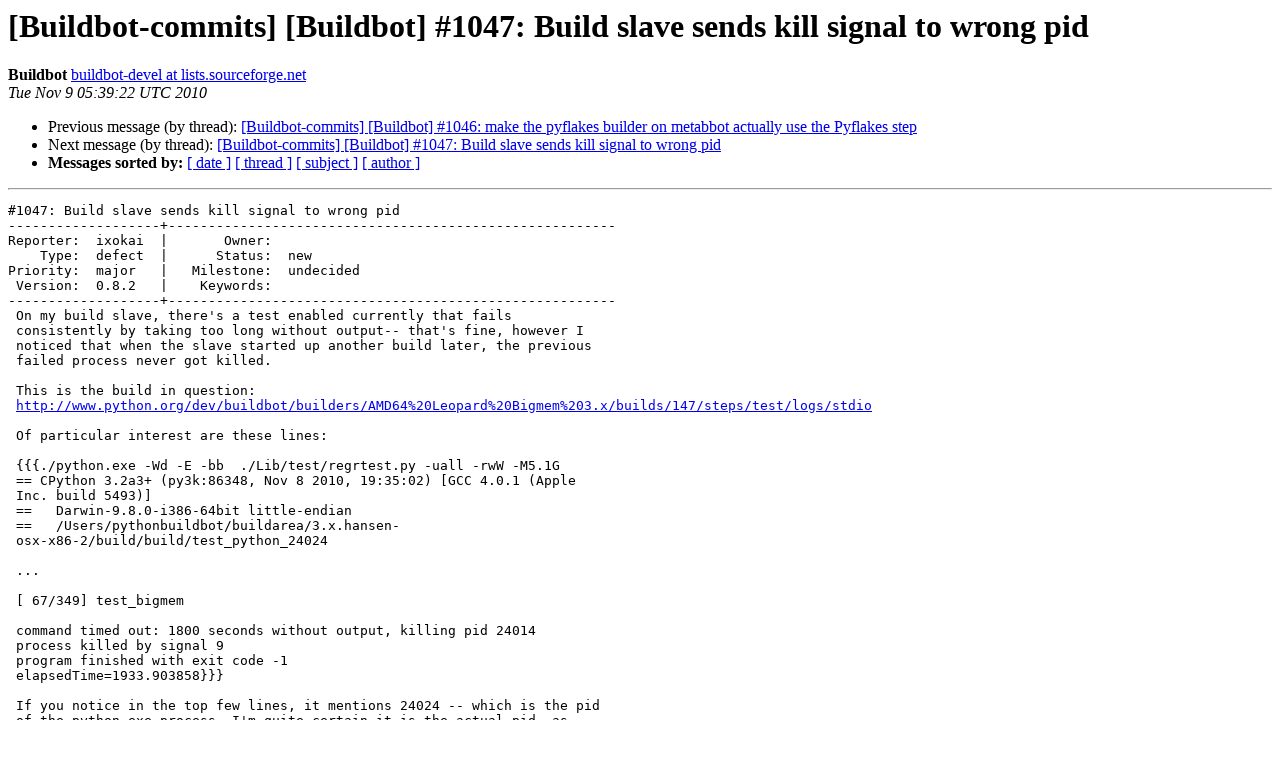

--- FILE ---
content_type: text/html
request_url: https://lists.buildbot.net/pipermail/commits/2010-November/006235.html
body_size: 5328
content:
<!DOCTYPE HTML PUBLIC "-//W3C//DTD HTML 4.01 Transitional//EN">
<HTML>
 <HEAD>
   <TITLE> [Buildbot-commits] [Buildbot] #1047: Build slave sends kill signal	to wrong pid
   </TITLE>
   <LINK REL="Index" HREF="index.html" >
   <LINK REL="made" HREF="mailto:commits%40buildbot.net?Subject=Re%3A%20%5BBuildbot-commits%5D%20%5BBuildbot%5D%20%231047%3A%20Build%20slave%20sends%20kill%20signal%0A%09to%20wrong%20pid&In-Reply-To=%3C038.cef4728c405e2d5304a7e77c32aeaa4e%40lists.sourceforge.net%3E">
   <META NAME="robots" CONTENT="index,nofollow">
   <style type="text/css">
       pre {
           white-space: pre-wrap;       /* css-2.1, curent FF, Opera, Safari */
           }
   </style>
   <META http-equiv="Content-Type" content="text/html; charset=us-ascii">
   <LINK REL="Previous"  HREF="006234.html">
   <LINK REL="Next"  HREF="006236.html">
 </HEAD>
 <BODY BGCOLOR="#ffffff">
   <H1>[Buildbot-commits] [Buildbot] #1047: Build slave sends kill signal	to wrong pid</H1>
    <B>Buildbot</B> 
    <A HREF="mailto:commits%40buildbot.net?Subject=Re%3A%20%5BBuildbot-commits%5D%20%5BBuildbot%5D%20%231047%3A%20Build%20slave%20sends%20kill%20signal%0A%09to%20wrong%20pid&In-Reply-To=%3C038.cef4728c405e2d5304a7e77c32aeaa4e%40lists.sourceforge.net%3E"
       TITLE="[Buildbot-commits] [Buildbot] #1047: Build slave sends kill signal	to wrong pid">buildbot-devel at lists.sourceforge.net
       </A><BR>
    <I>Tue Nov  9 05:39:22 UTC 2010</I>
    <P><UL>
        <LI>Previous message (by thread): <A HREF="006234.html">[Buildbot-commits] [Buildbot] #1046: make the pyflakes builder on metabbot actually use the Pyflakes step
</A></li>
        <LI>Next message (by thread): <A HREF="006236.html">[Buildbot-commits] [Buildbot] #1047: Build slave sends kill	signal to wrong pid
</A></li>
         <LI> <B>Messages sorted by:</B> 
              <a href="date.html#6235">[ date ]</a>
              <a href="thread.html#6235">[ thread ]</a>
              <a href="subject.html#6235">[ subject ]</a>
              <a href="author.html#6235">[ author ]</a>
         </LI>
       </UL>
    <HR>  
<!--beginarticle-->
<PRE>#1047: Build slave sends kill signal to wrong pid
-------------------+--------------------------------------------------------
Reporter:  ixokai  |       Owner:           
    Type:  defect  |      Status:  new      
Priority:  major   |   Milestone:  undecided
 Version:  0.8.2   |    Keywords:           
-------------------+--------------------------------------------------------
 On my build slave, there's a test enabled currently that fails
 consistently by taking too long without output-- that's fine, however I
 noticed that when the slave started up another build later, the previous
 failed process never got killed.

 This is the build in question:
 <A HREF="http://www.python.org/dev/buildbot/builders/AMD64%20Leopard%20Bigmem%203.x/builds/147/steps/test/logs/stdio">http://www.python.org/dev/buildbot/builders/AMD64%20Leopard%20Bigmem%203.x/builds/147/steps/test/logs/stdio</A>

 Of particular interest are these lines:

 {{{./python.exe -Wd -E -bb  ./Lib/test/regrtest.py -uall -rwW -M5.1G
 == CPython 3.2a3+ (py3k:86348, Nov 8 2010, 19:35:02) [GCC 4.0.1 (Apple
 Inc. build 5493)]
 ==   Darwin-9.8.0-i386-64bit little-endian
 ==   /Users/pythonbuildbot/buildarea/3.x.hansen-
 osx-x86-2/build/build/test_python_24024

 ...

 [ 67/349] test_bigmem

 command timed out: 1800 seconds without output, killing pid 24014
 process killed by signal 9
 program finished with exit code -1
 elapsedTime=1933.903858}}}

 If you notice in the top few lines, it mentions 24024 -- which is the pid
 of the python.exe process. I'm quite certain it is the actual pid, as
 while this entire test-run was going on I was monitoring it and watching
 its memory usage spike.

 But on the bottom, its killing pid 24014.

 I've done this a few times, and noticed that each time the pid it tries to
 kill is exactly -10 of the actual id of the process.

 Since the test that this is failing on is all about consuming huge amounts
 of memory-- the fact that the slave leaves the process running then goes
 on to start new ones is problematic. Several processes running trying to
 chew up gigs of ram is bad :)

 This slave is running Mac OSX 10.5.8, buildbot-slave 0.8.2, twisted
 10.1.0, python 2.5.1.

-- 
Ticket URL: &lt;<A HREF="http://buildbot.net/trac/ticket/1047">http://buildbot.net/trac/ticket/1047</A>&gt;
Buildbot &lt;<A HREF="http://buildbot.net/">http://buildbot.net/</A>&gt;
Buildbot: build/test automation
</PRE>

<!--endarticle-->
    <HR>
    <P><UL>
        <!--threads-->
	<LI>Previous message (by thread): <A HREF="006234.html">[Buildbot-commits] [Buildbot] #1046: make the pyflakes builder on metabbot actually use the Pyflakes step
</A></li>
	<LI>Next message (by thread): <A HREF="006236.html">[Buildbot-commits] [Buildbot] #1047: Build slave sends kill	signal to wrong pid
</A></li>
         <LI> <B>Messages sorted by:</B> 
              <a href="date.html#6235">[ date ]</a>
              <a href="thread.html#6235">[ thread ]</a>
              <a href="subject.html#6235">[ subject ]</a>
              <a href="author.html#6235">[ author ]</a>
         </LI>
       </UL>

<hr>
<a href="http://buildbot.net/mailman/listinfo/commits">More information about the Commits
mailing list</a><br>
</body></html>
